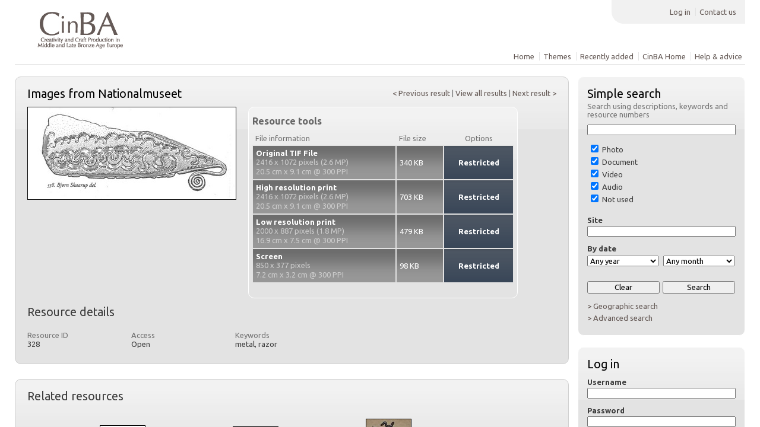

--- FILE ---
content_type: text/html; charset=UTF-8
request_url: https://cinba.net/rs/pages/view.php?ref=328&search=%21related346
body_size: 65208
content:
<!DOCTYPE html>
<html>	<!--ResourceSpace version 6.1.5219
Copyright Oxfam GB, Montala, WWF International, Tom Gleason, David Dwiggins, Historic New England, Colorhythm LLC, Worldcolor, Henrik Frizén 2006-2013
http://www.resourcespace.org/
-->
<head>
<meta http-equiv="Content-Type" content="text/html; charset=UTF-8" />
<meta http-equiv="X-UA-Compatible" content="IE=edge" />
<META HTTP-EQUIV="CACHE-CONTROL" CONTENT="NO-CACHE">
<META HTTP-EQUIV="PRAGMA" CONTENT="NO-CACHE">
<title>ResourceSpace</title>
<link rel="icon" type="image/png" href="https://cinba.net/rs/gfx/interface/favicon.png" />

<!-- Load jQuery and jQueryUI -->
<script src="https://cinba.net/rs/lib/js/jquery-1.7.2.min.js?css_reload_key=6.1.5219" type="text/javascript"></script>

<script src="https://cinba.net/rs/lib/js/jquery-ui-1.10.2.custom.min.js?css_reload_key=6.1.5219" type="text/javascript"></script>
<script src="https://cinba.net/rs/lib/js/jquery.layout.min.js"></script>
<script src="https://cinba.net/rs/lib/js/easyTooltip.js?css_reload_key=6.1.5219" type="text/javascript"></script>
<link type="text/css" href="https://cinba.net/rs/css/ui-lightness/jquery-ui-1.8.20.custom.css?css_reload_key=6.1.5219" rel="stylesheet" />
<script src="https://cinba.net/rs/lib/js/jquery.ui.touch-punch.min.js"></script>
<!--[if lte IE 9]><script src="https://cinba.net/rs/lib/historyapi/history.min.js"></script><![endif]-->


<link href='https://fonts.googleapis.com/css?family=Ubuntu:400,700' rel='stylesheet' type='text/css'><script type="text/javascript" src="https://cinba.net/rs/lib/js/contactsheet.js"></script>
<script>
contactsheet_previewimage_prefix = 'https://cinba.net/rs/filestore';
</script>


<script type="text/javascript">
jQuery.noConflict();

</script>

<!-- end of jQuery / jQueryUI load -->

<script type="text/javascript">
	ajaxLoadingTimer=1500;
</script>

<script src="https://cinba.net/rs/lib/js/category_tree.js?css_reload_key=6.1.5219" type="text/javascript"></script>
<script type="text/javascript" src="https://cinba.net/rs/lib/ckeditor/ckeditor.js"></script>
<script src="https://cinba.net/rs/lib/OpenLayers/OpenLayers.js"></script>
<script src="https://maps.google.com/maps/api/js?v=3.2&sensor=false"></script>

<script src="https://cinba.net/rs/lib/js/ajax_collections.js?css_reload_key=6.1.5219" type="text/javascript"></script>

<link href="/rs/lib/plupload/jquery.plupload.queue/css/jquery.plupload.queue.css?6.1.5219" rel="stylesheet" type="text/css" media="screen,projection,print"  />
<script type="text/javascript" src="/rs/lib/js/browserplus-min.js?6.1.5219"></script>
<script type="text/javascript" src="/rs/lib/plupload/plupload.full.js?6.1.5219"></script>
<script type="text/javascript" src="/rs/lib/plupload/jquery.plupload.queue/jquery.plupload.queue.js?6.1.5219"></script>

<script type="text/javascript">
var baseurl_short="/rs/";
var baseurl="https://cinba.net/rs";
var pagename="view";
var errorpageload = "<h1>Error</h1><p>Sorry, there has been an error loading this page. If you are performing a search please try refining your search query. If the problem persists please contact your system administrator</p>" ;
var applicationname = "ResourceSpace";
var branch_limit="";
var global_cookies = "";
</script>

<script src="/rs/lib/js/global.js?css_reload_key=6.1.5219" type="text/javascript"></script>

<script type="text/javascript">
jQuery(document).ready(function() {
 top.history.replaceState(jQuery('#CentralSpace').html(), applicationname);
});
</script>

<script type="text/javascript">

jQuery(document).ready(function() {
 jQuery.fn.reverse = [].reverse;
 jQuery(document).keyup(function (e)
  { 
    if(jQuery("input,textarea").is(":focus"))
    {
       // don't listen to keyboard arrows when focused on form elements
    }
    else
    { 
         switch (e.which) 
         {
			 
		                // left arrow
            case 37: if (jQuery('.prevLink').length > 0) jQuery('.prevLink').click();
                                          break;
            // right arrow
            case 39: if (jQuery('.nextLink').length > 0) jQuery('.nextLink').click();
                                          break;   
            case 65: if (jQuery('.addToCollection').length > 0) jQuery('.addToCollection').click();
                     break;
            case 82: if (jQuery('.removeFromCollection').length > 0) jQuery('.removeFromCollection').click();
                     break;  
            case 188: if (jQuery('.pagePrev').length > 0) jQuery('.pagePrev').click();
                     break;
            case 190: if (jQuery('.pageNext').length > 0) jQuery('.pageNext').click();
                     break;
            case 191: if (jQuery('.upLink').length > 0) jQuery('.upLink').click();
                     break;
            case 84: if (jQuery('#toggleThumbsLink').length > 0) jQuery('#toggleThumbsLink').click();
                     break;
            case 90: if (jQuery('.enterLink').length > 0) window.location=jQuery('.enterLink').attr("href");
                     break;
          
         }
         
     }
 });
});
</script>


<link href="https://cinba.net/rs/css/global.css?css_reload_key=6.1.5219" rel="stylesheet" type="text/css" media="screen,projection,print" />
<link href="https://cinba.net/rs/css/Col-whitegry.css?css_reload_key=6.1.5219" rel="stylesheet" type="text/css" media="screen,projection,print" id="colourcss" />
<!--[if lte IE 7]> <link href="https://cinba.net/rs/css/globalIE.css?css_reload_key=6.1.5219" rel="stylesheet" type="text/css"  media="screen,projection,print" /> <![endif]--><!--[if lte IE 5.6]> <link href="https://cinba.net/rs/css/globalIE5.css?css_reload_key=6.1.5219" rel="stylesheet" type="text/css"  media="screen,projection,print" /> <![endif]-->

<link href="https://cinba.net/rs/plugins/cinba/css/style.css?css_reload_key=6.1.5219" rel="stylesheet" type="text/css" media="screen,projection,print" class="plugincss" />
		<script>jQuery('.plugincss').attr('class','plugincss0');</script>


	<script type="text/javascript">
	var InfoBoxImageMode=false;
	</script>
	<script src="/rs/lib/js/infobox.js?css_reload_key=6.1.5219" type="text/javascript"></script>
</head>

<body lang="en"  onmousemove="InfoBoxMM(event);">



<!--Global Header-->
<div id="UICenter" class="ui-layout-center" style="height:100%">


<div id="Header" >
<div id="HeaderNav1" class="HorizontalNav ">

	<ul>
	<li><a href="https://cinba.net/rs/login.php">Log in</a></li>
	<li><a href="https://cinba.net/rs/pages/contact.php" onClick="return CentralSpaceLoad(this,true);">Contact us</a></li>	</ul>
	</div>

<div id="HeaderNav2" class="HorizontalNav HorizontalWhiteNav">

				<ul>
				<li><a href="https://cinba.net/rs/pages/home.php" onClick="return CentralSpaceLoad(this,true);">Home</a></li>						<li><a href="https://cinba.net/rs/pages/themes.php" onClick="return CentralSpaceLoad(this,true);">Themes</a></li>								<li><a href="https://cinba.net/rs/pages/search.php?search=%21last1000" onClick="return CentralSpaceLoad(this,true);">Recently added</a></li>																				
						<li><a href="/" onClick="return CentralSpaceLoad(this,true);">CinBA Home</a></li>
						
		
		<li><a href="https://cinba.net/rs/pages/help.php" onClick="return CentralSpaceLoad(this,true);">Help & advice</a></li>				
		</ul>
		</div> 




<div class="clearer"></div></div>    <div id="SearchBarContainer">
    
<div id="SearchBox">


<div id="SearchBoxPanel">


<div class="SearchSpace" id="searchspace">


  <h2>Simple search</h2>
	<p>Search using descriptions, keywords and resource numbers</p>
	
	<form id="form1" method="post" action="https://cinba.net/rs/pages/search.php" onSubmit="return CentralSpacePost(this,true);">
			<div class="ui-widget">
        <input id="ssearchbox"  name="search" type="text" class="SearchWidth" value="">
        </div>
	<script type="text/javascript">
jQuery(document).ready(function () {
	jQuery('#ssearchbox').autocomplete( { source: "https://cinba.net/rs/pages/ajax/autocomplete_search.php" } );
	})
</script>



	<input type="hidden" name="resetrestypes" value="yes">
	<div id="searchbarrt" >
				<div class="tick"><input class="tickbox" id="TickBox1" type="checkbox" name="resource1" value="yes" checked="true" onClick="HideInapplicableSimpleSearchFields(true);"/>&nbsp;Photo</div>		<div class="tick"><input class="tickbox" id="TickBox2" type="checkbox" name="resource2" value="yes" checked="true" onClick="HideInapplicableSimpleSearchFields(true);"/>&nbsp;Document</div>		<div class="tick"><input class="tickbox" id="TickBox3" type="checkbox" name="resource3" value="yes" checked="true" onClick="HideInapplicableSimpleSearchFields(true);"/>&nbsp;Video</div>		<div class="tick"><input class="tickbox" id="TickBox4" type="checkbox" name="resource4" value="yes" checked="true" onClick="HideInapplicableSimpleSearchFields(true);"/>&nbsp;Audio</div>		<div class="tick"><input class="tickbox" id="TickBox5" type="checkbox" name="resource5" value="yes" checked="true" onClick="HideInapplicableSimpleSearchFields(true);"/>&nbsp;Not used</div><div class="spacer"></div>
					
			</div>
	
		
	
			<div class="SearchItem" id="simplesearch_75" >Site<br />
					<input class="SearchWidth" type=text name="field_dating" id="field_dating" value=""></div>
				<script type="text/javascript">
				
				jQuery(document).ready(function () { 
				
					jQuery("#field_dating").autocomplete( { source: "https://cinba.net/rs/pages/ajax/autocomplete_search.php?field=dating&fieldref=75"} );
					})
				
				</script>
				<div class="SearchItem">
					</div>	
			<script type="text/javascript">
	function FilterBasicSearchOptions(clickedfield,resourcetype)
		{
		if (resourcetype!=0)
			{
			// When selecting resource type specific fields, automatically untick all other resource types, because selecting something from this field will never produce resources from the other resource types.
			
			// Always untick the Tick All box
			if (jQuery('#rttickallres')) {jQuery('#rttickallres').attr('checked', false);}
							if (resourcetype!=1) {jQuery("#TickBox1").attr('checked', false);} else {jQuery("#TickBox1").attr('checked', true);}
								if (resourcetype!=2) {jQuery("#TickBox2").attr('checked', false);} else {jQuery("#TickBox2").attr('checked', true);}
								if (resourcetype!=3) {jQuery("#TickBox3").attr('checked', false);} else {jQuery("#TickBox3").attr('checked', true);}
								if (resourcetype!=4) {jQuery("#TickBox4").attr('checked', false);} else {jQuery("#TickBox4").attr('checked', true);}
								if (resourcetype!=5) {jQuery("#TickBox5").attr('checked', false);} else {jQuery("#TickBox5").attr('checked', true);}
							// Hide any fields now no longer relevant.	
			HideInapplicableSimpleSearchFields(false);
			}

				}
		
	function HideInapplicableSimpleSearchFields(reset)
		{
				}	
	jQuery(document).ready(function () {	
		HideInapplicableSimpleSearchFields();
	})
	</script>
		
	<div id="basicdate" class="SearchItem">	
	
				 By date<br />
	<select id="basicyear" name="year" class="SearchWidthHalf">
	          <option selected="selected" value="">Any year</option>
	          <option >2026</option><option >2025</option><option >2024</option><option >2023</option><option >2022</option><option >2021</option><option >2020</option><option >2019</option><option >2018</option><option >2017</option><option >2016</option><option >2015</option><option >2014</option><option >2013</option><option >2012</option><option >2011</option><option >2010</option><option >2009</option><option >2008</option><option >2007</option><option >2006</option><option >2005</option><option >2004</option><option >2003</option><option >2002</option><option >2001</option><option >2000</option><option >1999</option><option >1998</option><option >1997</option><option >1996</option><option >1995</option><option >1994</option><option >1993</option><option >1992</option><option >1991</option><option >1990</option><option >1989</option><option >1988</option><option >1987</option><option >1986</option><option >1985</option><option >1984</option><option >1983</option><option >1982</option><option >1981</option><option >1980</option>	        </select> 
	
	        	
	        <select id="basicmonth" name="month" class="SearchWidthHalf SearchWidthRight">
	          <option selected="selected" value="">Any month</option>
	          <option  value="01">January</option><option  value="02">February</option><option  value="03">March</option><option  value="04">April</option><option  value="05">May</option><option  value="06">June</option><option  value="07">July</option><option  value="08">August</option><option  value="09">September</option><option  value="10">October</option><option  value="11">November</option><option  value="12">December</option>	
	        </select> 
	
	        	
	
	            

	
	
    

	</div>

	<script type="text/javascript">
	
	jQuery(document).ready(function(){
		jQuery('.SearchItem').easyTooltip({
			xOffset: -50,
			yOffset: 40,
			charwidth: 25,
			cssclass: "ListviewStyle"
			});
		});

	function ResetTicks() {document.getElementById('TickBox1').checked=true;document.getElementById('TickBox2').checked=true;document.getElementById('TickBox3').checked=true;document.getElementById('TickBox4').checked=true;document.getElementById('TickBox5').checked=true;document.getElementById('field_dating').value='';}
	</script>
	
	<!--				
	<div class="SearchItem">By Category<br />
	<select name="Country" class="SearchWidth">
	  <option selected="selected">All</option>
	  <option>Places</option>
		<option>People</option>
	  <option>Places</option>
		<option>People</option>
	  <option>Places</option>
	</select>
	</div>
	-->
	
		
	
	
	
	
			
	<div class="SearchItem"><input name="Clear" id="clearbutton" class="searchbutton" type="button" value="&nbsp;&nbsp;Clear&nbsp;&nbsp;" onClick="document.getElementById('ssearchbox').value=''; document.getElementById('basicyear').value='';document.getElementById('basicmonth').value='';ResetTicks();"/><input name="Submit" id="searchbutton" class="searchbutton" type="submit" value="&nbsp;&nbsp;Search&nbsp;&nbsp;" /></div>			
  </form>
  <br />
    <p><a onClick="return CentralSpaceLoad(this,true);" href="https://cinba.net/rs/pages/geo_search.php" onClick="return CentralSpaceLoad(this,true);">&gt; Geographic search</a></p>  <p><a onClick="return CentralSpaceLoad(this,true);" href="https://cinba.net/rs/pages/search_advanced.php" onClick="return CentralSpaceLoad(this,true);">&gt; Advanced search</a></p>
  
  	
	 <!-- END of Searchbarreplace hook -->
	</div>
	</div>
	<div class="PanelShadow"></div>
	
	
		<br /><div id="SearchBoxPanel">
	<div class="SearchSpace">

	  <h2>Log in</h2>

  
  <form id="form1" method="post" action="https://cinba.net/rs/login.php">
  <div class="SearchItem">Username<br/><input type="text" name="username" id="name" class="SearchWidth" /></div>
  
  <div class="SearchItem">Password<br/><input type="password" name="password" id="name" class="SearchWidth" /></div>
  <div class="SearchItem"><input name="Submit" type="submit" value="&nbsp;&nbsp;Log in&nbsp;&nbsp;" /></div>
  </form>
    <p><br/><a href="/rs/pages/user_request.php">&gt; Click here to apply for an account </a></p><p><a href="/rs/pages/user_password.php">&gt; Click here if you have forgotten your password</a>	</p>
	</div>
 
	</div>
	<div class="PanelShadow"></div>
		
	
	


</div>

    </div>
    <!--Main Part of the page-->
<div id="CentralSpaceContainer">
<!-- Loading graphic -->
<div id="LoadingBox">Please wait...<img src="/rs/gfx/interface/loading.gif"></div>

<div id="CentralSpace">



<!--Panel for record and details-->
<div class="RecordBox">
<div class="RecordPanel"> 

<div class="RecordHeader">


<div class="backtoresults">
<a class="prevLink" href="/rs/pages/view.php?ref=328&search=%21related346&offset=0&order_by=relevance&sort=DESC&archive=0&k=&go=previous&curpos=&" onClick="return CentralSpaceLoad(this);">&lt;&nbsp;Previous result</a>
|
<a class="upLink" href="/rs/pages/search.php?search=%21related346&offset=0&order_by=relevance&sort=DESC&archive=0&go=up&k=" onClick="return CentralSpaceLoad(this);">View all results</a>
|
<a class="nextLink" href="/rs/pages/view.php?ref=328&search=%21related346&offset=0&order_by=relevance&sort=DESC&archive=0&k=&go=next&curpos=&" onClick="return CentralSpaceLoad(this);">Next result&nbsp;&gt;</a>
</div>


<h1>Images from Nationalmuseet&nbsp;</h1>
</div>



<div class="RecordResource">
	<div id="previewimagewrapper"><a class="enterLink" id="previewimagelink" href="/rs/pages/preview.php?ref=328&ext=jpg&k=&search=%21related346&offset=0&order_by=relevance&sort=DESC&archive=0&" title="Full screen preview">
	<img src="https://cinba.net/rs/filestore/3/2/8_75334f87941f384/328pre_2557526367006bb.jpg?v=2012-04-30+13%3A17%3A35" alt="Full screen preview" class="Picture" GALLERYIMG="no" id="previewimage" /></a></div><div class="RecordDownload" id="RecordDownload">
<div class="RecordDownloadSpace">
<h2 id="resourcetools">Resource tools</h2>

<table cellpadding="0" cellspacing="0">
<tr>
			<td>File information</td>
			<td>File size</td>
						<td class="textcenter">Options</td>
			</tr>
 					<tr class="DownloadDBlend" id="DownloadBox0">
		<td><h2>Original TIF File</h2><p>2416 x 1072 pixels (2.6 MP)</p><p>20.5 cm x 9.1 cm @ 300 PPI</p></td><td>340&nbsp;KB</td>

		
		<td class="DownloadButton DownloadDisabled">Restricted</td>		</tr>
				<tr class="DownloadDBlend" id="DownloadBox1">
		<td><h2>High resolution print</h2><p>2416 x 1072 pixels (2.6 MP)</p><p>20.5 cm x 9.1 cm @ 300 PPI</p></td><td>703&nbsp;KB</td>

		
		<td class="DownloadButton DownloadDisabled">Restricted</td>		</tr>
				<tr class="DownloadDBlend" id="DownloadBox2">
		<td><h2>Low resolution print</h2><p>2000 x 887 pixels (1.8 MP)</p><p>16.9 cm x 7.5 cm @ 300 PPI</p></td><td>479&nbsp;KB</td>

		
		<td class="DownloadButton DownloadDisabled">Restricted</td>		</tr>
				<tr class="DownloadDBlend" id="DownloadBox3">
		<td><h2>Screen</h2><p>850 x 377 pixels</p><p>7.2 cm x 3.2 cm @ 300 PPI</p></td><td>98&nbsp;KB</td>

		
		<td class="DownloadButton DownloadDisabled">Restricted</td>		</tr>
		


</table>
<br />
<ul>
	
	
		
	
				</ul>
<div class="clearerleft"> </div>



</div>
</div>


<div class="Title">Resource details</div>


<div id="tab0" class="TabbedPanel">
<div class="clearerleft"> </div>
<div>
<div class="itemNarrow"><h3>Resource ID</h3><p>328</p></div><div class="itemNarrow"><h3>Access</h3><p>Open</p></div><div class="itemNarrow">
				<h3>Keywords</h3><p>metal, razor</p></div><div class="clearerleft"> </div></div></div><div class="TabbedPanel StyledTabbedPanel" style="display:none;" id="tab1"><div><div class="itemNarrow">
				<h3>Site</h3><p>Somewhere in Denmark</p></div><div class="itemNarrow">
				<h3>Date</h3><p>30 April 12</p></div><div class="clearerleft"></div>
</div>
</div>
<!-- end of tabbed panel-->
</div></div>
<div class="PanelShadow"></div>
</div>



	  	  



<!--Panel for related resources-->
		<div class="RecordBox">
		<div class="RecordPanel">  

		<div class="RecordResouce">
		<div class="Title">Related resources</div>
		        	<!--Resource Panel-->
        	<div class="CollectionPanelShell">
            <table border="0" class="CollectionResourceAlign"><tr><td>
            <a href="/rs/pages/view.php?ref=1014&search=%21related328" onClick="return CentralSpaceLoad(this,true);"><img border=0 src="https://cinba.net/rs/filestore/1/0/1/4_e6edf079b73e9c3/1014col_a1c13853b398eeb.jpg?v=2012-05-10+11%3A18%3A48" class="CollectImageBorder"/></a></td>
            </tr></table>
            <div class="CollectionPanelInfo"><a href="/rs/pages/view.php?ref=1014" onClick="return CentralSpaceLoad(this,true);">Nors Goldship</a>&nbsp;</div>
				       
       </div>
                	<!--Resource Panel-->
        	<div class="CollectionPanelShell">
            <table border="0" class="CollectionResourceAlign"><tr><td>
            <a href="/rs/pages/view.php?ref=1013&search=%21related328" onClick="return CentralSpaceLoad(this,true);"><img border=0 src="https://cinba.net/rs/filestore/1/0/1/3_246e0ae7219ebbd/1013col_070ca5b2aac43c4.jpg?v=2012-05-10+11%3A18%3A47" class="CollectImageBorder"/></a></td>
            </tr></table>
            <div class="CollectionPanelInfo"><a href="/rs/pages/view.php?ref=1013" onClick="return CentralSpaceLoad(this,true);">Bronze Age...</a>&nbsp;</div>
				       
       </div>
                	<!--Resource Panel-->
        	<div class="CollectionPanelShell">
            <table border="0" class="CollectionResourceAlign"><tr><td>
            <a href="/rs/pages/view.php?ref=1012&search=%21related328" onClick="return CentralSpaceLoad(this,true);"><img border=0 src="https://cinba.net/rs/filestore/1/0/1/2_cfeb3bc4e2442fa/1012col_d20a76da7b29ee3.jpg?v=2012-05-10+11%3A18%3A43" class="CollectImageBorder"/></a></td>
            </tr></table>
            <div class="CollectionPanelInfo"><a href="/rs/pages/view.php?ref=1012" onClick="return CentralSpaceLoad(this,true);">Bronze Age...</a>&nbsp;</div>
				       
       </div>
                	<!--Resource Panel-->
        	<div class="CollectionPanelShell">
            <table border="0" class="CollectionResourceAlign"><tr><td>
            <a href="/rs/pages/view.php?ref=1011&search=%21related328" onClick="return CentralSpaceLoad(this,true);"><img border=0 src="https://cinba.net/rs/filestore/1/0/1/1_fc6648a56b029a0/1011col_4ce1ec96f0af771.jpg?v=2012-05-10+11%3A18%3A41" class="CollectImageBorder"/></a></td>
            </tr></table>
            <div class="CollectionPanelInfo"><a href="/rs/pages/view.php?ref=1011" onClick="return CentralSpaceLoad(this,true);">Bronze Age...</a>&nbsp;</div>
				       
       </div>
                	<!--Resource Panel-->
        	<div class="CollectionPanelShell">
            <table border="0" class="CollectionResourceAlign"><tr><td>
            <a href="/rs/pages/view.php?ref=1010&search=%21related328" onClick="return CentralSpaceLoad(this,true);"><img border=0 src="https://cinba.net/rs/filestore/1/0/1/0_56e0e55eb192046/1010col_2e8c8afbd953a66.jpg?v=2012-05-10+11%3A18%3A39" class="CollectImageBorder"/></a></td>
            </tr></table>
            <div class="CollectionPanelInfo"><a href="/rs/pages/view.php?ref=1010" onClick="return CentralSpaceLoad(this,true);">Bronze Age...</a>&nbsp;</div>
				       
       </div>
                	<!--Resource Panel-->
        	<div class="CollectionPanelShell">
            <table border="0" class="CollectionResourceAlign"><tr><td>
            <a href="/rs/pages/view.php?ref=1006&search=%21related328" onClick="return CentralSpaceLoad(this,true);"><img border=0 src="https://cinba.net/rs/filestore/1/0/0/6_ce327cc876330d5/1006col_105ed63ed3e83e8.jpg?v=2012-05-10+11%3A18%3A31" class="CollectImageBorder"/></a></td>
            </tr></table>
            <div class="CollectionPanelInfo"><a href="/rs/pages/view.php?ref=1006" onClick="return CentralSpaceLoad(this,true);">Bronze Age...</a>&nbsp;</div>
				       
       </div>
                	<!--Resource Panel-->
        	<div class="CollectionPanelShell">
            <table border="0" class="CollectionResourceAlign"><tr><td>
            <a href="/rs/pages/view.php?ref=1003&search=%21related328" onClick="return CentralSpaceLoad(this,true);"><img border=0 src="https://cinba.net/rs/filestore/1/0/0/3_c140b3578caf9cd/1003col_91b3d352616d521.jpg?v=2012-05-10+11%3A18%3A19" class="CollectImageBorder"/></a></td>
            </tr></table>
            <div class="CollectionPanelInfo"><a href="/rs/pages/view.php?ref=1003" onClick="return CentralSpaceLoad(this,true);">Bronze Age...</a>&nbsp;</div>
				       
       </div>
                	<!--Resource Panel-->
        	<div class="CollectionPanelShell">
            <table border="0" class="CollectionResourceAlign"><tr><td>
            <a href="/rs/pages/view.php?ref=995&search=%21related328" onClick="return CentralSpaceLoad(this,true);"><img border=0 src="https://cinba.net/rs/filestore/9/9/5_f826e49b805954a/995col_f5d44695469f4e3.jpg?v=2012-05-10+11%3A18%3A00" class="CollectImageBorder"/></a></td>
            </tr></table>
            <div class="CollectionPanelInfo"><a href="/rs/pages/view.php?ref=995" onClick="return CentralSpaceLoad(this,true);">Bronze Age...</a>&nbsp;</div>
				       
       </div>
                	<!--Resource Panel-->
        	<div class="CollectionPanelShell">
            <table border="0" class="CollectionResourceAlign"><tr><td>
            <a href="/rs/pages/view.php?ref=349&search=%21related328" onClick="return CentralSpaceLoad(this,true);"><img border=0 src="https://cinba.net/rs/filestore/3/4/9_1faa75f53b9d61a/349col_5e68f893dd21871.jpg?v=2012-04-30+13%3A18%3A40" class="CollectImageBorder"/></a></td>
            </tr></table>
            <div class="CollectionPanelInfo"><a href="/rs/pages/view.php?ref=349" onClick="return CentralSpaceLoad(this,true);">Images from...</a>&nbsp;</div>
				       
       </div>
                	<!--Resource Panel-->
        	<div class="CollectionPanelShell">
            <table border="0" class="CollectionResourceAlign"><tr><td>
            <a href="/rs/pages/view.php?ref=347&search=%21related328" onClick="return CentralSpaceLoad(this,true);"><img border=0 src="https://cinba.net/rs/filestore/3/4/7_0e47c57134b7d85/347col_156ed04cf83c0f9.jpg?v=2012-04-30+13%3A18%3A36" class="CollectImageBorder"/></a></td>
            </tr></table>
            <div class="CollectionPanelInfo"><a href="/rs/pages/view.php?ref=347" onClick="return CentralSpaceLoad(this,true);">Images from...</a>&nbsp;</div>
				       
       </div>
                	<!--Resource Panel-->
        	<div class="CollectionPanelShell">
            <table border="0" class="CollectionResourceAlign"><tr><td>
            <a href="/rs/pages/view.php?ref=346&search=%21related328" onClick="return CentralSpaceLoad(this,true);"><img border=0 src="https://cinba.net/rs/filestore/3/4/6_8f4d7253b39da8e/346col_2515feb38f74e2e.jpg?v=2012-04-30+13%3A18%3A26" class="CollectImageBorder"/></a></td>
            </tr></table>
            <div class="CollectionPanelInfo"><a href="/rs/pages/view.php?ref=346" onClick="return CentralSpaceLoad(this,true);">Images from...</a>&nbsp;</div>
				       
       </div>
                	<!--Resource Panel-->
        	<div class="CollectionPanelShell">
            <table border="0" class="CollectionResourceAlign"><tr><td>
            <a href="/rs/pages/view.php?ref=345&search=%21related328" onClick="return CentralSpaceLoad(this,true);"><img border=0 src="https://cinba.net/rs/filestore/3/4/5_21bc7e3499989d0/345col_5e540c9027482aa.jpg?v=2012-04-30+13%3A18%3A21" class="CollectImageBorder"/></a></td>
            </tr></table>
            <div class="CollectionPanelInfo"><a href="/rs/pages/view.php?ref=345" onClick="return CentralSpaceLoad(this,true);">Images from...</a>&nbsp;</div>
				       
       </div>
                	<!--Resource Panel-->
        	<div class="CollectionPanelShell">
            <table border="0" class="CollectionResourceAlign"><tr><td>
            <a href="/rs/pages/view.php?ref=344&search=%21related328" onClick="return CentralSpaceLoad(this,true);"><img border=0 src="https://cinba.net/rs/filestore/3/4/4_40093fd6e87284e/344col_7c491d867a3fd4c.jpg?v=2012-04-30+13%3A18%3A19" class="CollectImageBorder"/></a></td>
            </tr></table>
            <div class="CollectionPanelInfo"><a href="/rs/pages/view.php?ref=344" onClick="return CentralSpaceLoad(this,true);">Images from...</a>&nbsp;</div>
				       
       </div>
                	<!--Resource Panel-->
        	<div class="CollectionPanelShell">
            <table border="0" class="CollectionResourceAlign"><tr><td>
            <a href="/rs/pages/view.php?ref=343&search=%21related328" onClick="return CentralSpaceLoad(this,true);"><img border=0 src="https://cinba.net/rs/filestore/3/4/3_26ecf80dc9e35a7/343col_e77ea870e671a81.jpg?v=2012-04-30+13%3A18%3A15" class="CollectImageBorder"/></a></td>
            </tr></table>
            <div class="CollectionPanelInfo"><a href="/rs/pages/view.php?ref=343" onClick="return CentralSpaceLoad(this,true);">Images from...</a>&nbsp;</div>
				       
       </div>
                	<!--Resource Panel-->
        	<div class="CollectionPanelShell">
            <table border="0" class="CollectionResourceAlign"><tr><td>
            <a href="/rs/pages/view.php?ref=342&search=%21related328" onClick="return CentralSpaceLoad(this,true);"><img border=0 src="https://cinba.net/rs/filestore/3/4/2_5e8da257aee69dd/342col_093cd4e7335a33f.jpg?v=2012-04-30+13%3A18%3A13" class="CollectImageBorder"/></a></td>
            </tr></table>
            <div class="CollectionPanelInfo"><a href="/rs/pages/view.php?ref=342" onClick="return CentralSpaceLoad(this,true);">Images from...</a>&nbsp;</div>
				       
       </div>
                	<!--Resource Panel-->
        	<div class="CollectionPanelShell">
            <table border="0" class="CollectionResourceAlign"><tr><td>
            <a href="/rs/pages/view.php?ref=341&search=%21related328" onClick="return CentralSpaceLoad(this,true);"><img border=0 src="https://cinba.net/rs/filestore/3/4/1_4ce431cf78df5cf/341col_8e1f8b84ff720e2.jpg?v=2012-04-30+13%3A18%3A09" class="CollectImageBorder"/></a></td>
            </tr></table>
            <div class="CollectionPanelInfo"><a href="/rs/pages/view.php?ref=341" onClick="return CentralSpaceLoad(this,true);">Images from...</a>&nbsp;</div>
				       
       </div>
                	<!--Resource Panel-->
        	<div class="CollectionPanelShell">
            <table border="0" class="CollectionResourceAlign"><tr><td>
            <a href="/rs/pages/view.php?ref=340&search=%21related328" onClick="return CentralSpaceLoad(this,true);"><img border=0 src="https://cinba.net/rs/filestore/3/4/0_9ff9a05f527e107/340col_b8eae975943e0e0.jpg?v=2012-04-30+13%3A18%3A08" class="CollectImageBorder"/></a></td>
            </tr></table>
            <div class="CollectionPanelInfo"><a href="/rs/pages/view.php?ref=340" onClick="return CentralSpaceLoad(this,true);">Images from...</a>&nbsp;</div>
				       
       </div>
                	<!--Resource Panel-->
        	<div class="CollectionPanelShell">
            <table border="0" class="CollectionResourceAlign"><tr><td>
            <a href="/rs/pages/view.php?ref=338&search=%21related328" onClick="return CentralSpaceLoad(this,true);"><img border=0 src="https://cinba.net/rs/filestore/3/3/8_856f2bb11d6d19d/338col_ad758d68947de47.jpg?v=2012-04-30+13%3A18%3A04" class="CollectImageBorder"/></a></td>
            </tr></table>
            <div class="CollectionPanelInfo"><a href="/rs/pages/view.php?ref=338" onClick="return CentralSpaceLoad(this,true);">Images from...</a>&nbsp;</div>
				       
       </div>
                	<!--Resource Panel-->
        	<div class="CollectionPanelShell">
            <table border="0" class="CollectionResourceAlign"><tr><td>
            <a href="/rs/pages/view.php?ref=337&search=%21related328" onClick="return CentralSpaceLoad(this,true);"><img border=0 src="https://cinba.net/rs/filestore/3/3/7_75b387359a32664/337col_0c84cb0a9cbfa97.jpg?v=2012-04-30+13%3A17%3A59" class="CollectImageBorder"/></a></td>
            </tr></table>
            <div class="CollectionPanelInfo"><a href="/rs/pages/view.php?ref=337" onClick="return CentralSpaceLoad(this,true);">Images from...</a>&nbsp;</div>
				       
       </div>
                	<!--Resource Panel-->
        	<div class="CollectionPanelShell">
            <table border="0" class="CollectionResourceAlign"><tr><td>
            <a href="/rs/pages/view.php?ref=336&search=%21related328" onClick="return CentralSpaceLoad(this,true);"><img border=0 src="https://cinba.net/rs/filestore/3/3/6_5e4c38634642e14/336col_f47356b65c58d95.jpg?v=2012-04-30+13%3A17%3A53" class="CollectImageBorder"/></a></td>
            </tr></table>
            <div class="CollectionPanelInfo"><a href="/rs/pages/view.php?ref=336" onClick="return CentralSpaceLoad(this,true);">Images from...</a>&nbsp;</div>
				       
       </div>
                	<!--Resource Panel-->
        	<div class="CollectionPanelShell">
            <table border="0" class="CollectionResourceAlign"><tr><td>
            <a href="/rs/pages/view.php?ref=335&search=%21related328" onClick="return CentralSpaceLoad(this,true);"><img border=0 src="https://cinba.net/rs/filestore/3/3/5_f55e8b4d11f4962/335col_f293de2c0db51e5.jpg?v=2012-04-30+13%3A17%3A51" class="CollectImageBorder"/></a></td>
            </tr></table>
            <div class="CollectionPanelInfo"><a href="/rs/pages/view.php?ref=335" onClick="return CentralSpaceLoad(this,true);">Images from...</a>&nbsp;</div>
				       
       </div>
                	<!--Resource Panel-->
        	<div class="CollectionPanelShell">
            <table border="0" class="CollectionResourceAlign"><tr><td>
            <a href="/rs/pages/view.php?ref=334&search=%21related328" onClick="return CentralSpaceLoad(this,true);"><img border=0 src="https://cinba.net/rs/filestore/3/3/4_155f9d7b0285fb0/334col_0b5937a52b71f19.jpg?v=2012-04-30+13%3A17%3A48" class="CollectImageBorder"/></a></td>
            </tr></table>
            <div class="CollectionPanelInfo"><a href="/rs/pages/view.php?ref=334" onClick="return CentralSpaceLoad(this,true);">Images from...</a>&nbsp;</div>
				       
       </div>
                	<!--Resource Panel-->
        	<div class="CollectionPanelShell">
            <table border="0" class="CollectionResourceAlign"><tr><td>
            <a href="/rs/pages/view.php?ref=333&search=%21related328" onClick="return CentralSpaceLoad(this,true);"><img border=0 src="https://cinba.net/rs/filestore/3/3/3_0e612317ea3fff9/333col_6d7a7c12b9ef16b.jpg?v=2012-04-30+13%3A17%3A46" class="CollectImageBorder"/></a></td>
            </tr></table>
            <div class="CollectionPanelInfo"><a href="/rs/pages/view.php?ref=333" onClick="return CentralSpaceLoad(this,true);">Images from...</a>&nbsp;</div>
				       
       </div>
                	<!--Resource Panel-->
        	<div class="CollectionPanelShell">
            <table border="0" class="CollectionResourceAlign"><tr><td>
            <a href="/rs/pages/view.php?ref=332&search=%21related328" onClick="return CentralSpaceLoad(this,true);"><img border=0 src="https://cinba.net/rs/filestore/3/3/2_66998d0f86a32ba/332col_ac67aaaa90aa2ca.jpg?v=2012-04-30+13%3A17%3A45" class="CollectImageBorder"/></a></td>
            </tr></table>
            <div class="CollectionPanelInfo"><a href="/rs/pages/view.php?ref=332" onClick="return CentralSpaceLoad(this,true);">Images from...</a>&nbsp;</div>
				       
       </div>
                	<!--Resource Panel-->
        	<div class="CollectionPanelShell">
            <table border="0" class="CollectionResourceAlign"><tr><td>
            <a href="/rs/pages/view.php?ref=331&search=%21related328" onClick="return CentralSpaceLoad(this,true);"><img border=0 src="https://cinba.net/rs/filestore/3/3/1_dd05177b6a2f414/331col_3226f2e3d5bf7fd.jpg?v=2012-04-30+13%3A17%3A43" class="CollectImageBorder"/></a></td>
            </tr></table>
            <div class="CollectionPanelInfo"><a href="/rs/pages/view.php?ref=331" onClick="return CentralSpaceLoad(this,true);">Images from...</a>&nbsp;</div>
				       
       </div>
                	<!--Resource Panel-->
        	<div class="CollectionPanelShell">
            <table border="0" class="CollectionResourceAlign"><tr><td>
            <a href="/rs/pages/view.php?ref=330&search=%21related328" onClick="return CentralSpaceLoad(this,true);"><img border=0 src="https://cinba.net/rs/filestore/3/3/0_b728c592f37e1c7/330col_d55baea259e3707.jpg?v=2012-04-30+13%3A17%3A41" class="CollectImageBorder"/></a></td>
            </tr></table>
            <div class="CollectionPanelInfo"><a href="/rs/pages/view.php?ref=330" onClick="return CentralSpaceLoad(this,true);">Images from...</a>&nbsp;</div>
				       
       </div>
                	<!--Resource Panel-->
        	<div class="CollectionPanelShell">
            <table border="0" class="CollectionResourceAlign"><tr><td>
            <a href="/rs/pages/view.php?ref=329&search=%21related328" onClick="return CentralSpaceLoad(this,true);"><img border=0 src="https://cinba.net/rs/filestore/3/2/9_4de274fa582c739/329col_7e5e6c7683eef2c.jpg?v=2012-04-30+13%3A17%3A38" class="CollectImageBorder"/></a></td>
            </tr></table>
            <div class="CollectionPanelInfo"><a href="/rs/pages/view.php?ref=329" onClick="return CentralSpaceLoad(this,true);">Images from...</a>&nbsp;</div>
				       
       </div>
                	<!--Resource Panel-->
        	<div class="CollectionPanelShell">
            <table border="0" class="CollectionResourceAlign"><tr><td>
            <a href="/rs/pages/view.php?ref=327&search=%21related328" onClick="return CentralSpaceLoad(this,true);"><img border=0 src="https://cinba.net/rs/filestore/3/2/7_9d51e9854f8e07c/327col_0b9672fcc0342e0.jpg?v=2012-04-30+13%3A17%3A33" class="CollectImageBorder"/></a></td>
            </tr></table>
            <div class="CollectionPanelInfo"><a href="/rs/pages/view.php?ref=327" onClick="return CentralSpaceLoad(this,true);">Images from...</a>&nbsp;</div>
				       
       </div>
                	<!--Resource Panel-->
        	<div class="CollectionPanelShell">
            <table border="0" class="CollectionResourceAlign"><tr><td>
            <a href="/rs/pages/view.php?ref=326&search=%21related328" onClick="return CentralSpaceLoad(this,true);"><img border=0 src="https://cinba.net/rs/filestore/3/2/6_bbb77bf84dbda99/326col_c286d2bd7d791ee.jpg?v=2012-04-30+13%3A17%3A29" class="CollectImageBorder"/></a></td>
            </tr></table>
            <div class="CollectionPanelInfo"><a href="/rs/pages/view.php?ref=326" onClick="return CentralSpaceLoad(this,true);">Images from...</a>&nbsp;</div>
				       
       </div>
                	<!--Resource Panel-->
        	<div class="CollectionPanelShell">
            <table border="0" class="CollectionResourceAlign"><tr><td>
            <a href="/rs/pages/view.php?ref=325&search=%21related328" onClick="return CentralSpaceLoad(this,true);"><img border=0 src="https://cinba.net/rs/filestore/3/2/5_17551a12df08eac/325col_dddc2e4a04b7774.jpg?v=2012-04-30+13%3A17%3A24" class="CollectImageBorder"/></a></td>
            </tr></table>
            <div class="CollectionPanelInfo"><a href="/rs/pages/view.php?ref=325" onClick="return CentralSpaceLoad(this,true);">Images from...</a>&nbsp;</div>
				       
       </div>
                	<!--Resource Panel-->
        	<div class="CollectionPanelShell">
            <table border="0" class="CollectionResourceAlign"><tr><td>
            <a href="/rs/pages/view.php?ref=324&search=%21related328" onClick="return CentralSpaceLoad(this,true);"><img border=0 src="https://cinba.net/rs/filestore/3/2/4_6aaf431cc0d8265/324col_d9998b461786ba6.jpg?v=2012-04-30+13%3A17%3A21" class="CollectImageBorder"/></a></td>
            </tr></table>
            <div class="CollectionPanelInfo"><a href="/rs/pages/view.php?ref=324" onClick="return CentralSpaceLoad(this,true);">Images from...</a>&nbsp;</div>
				       
       </div>
                	<!--Resource Panel-->
        	<div class="CollectionPanelShell">
            <table border="0" class="CollectionResourceAlign"><tr><td>
            <a href="/rs/pages/view.php?ref=323&search=%21related328" onClick="return CentralSpaceLoad(this,true);"><img border=0 src="https://cinba.net/rs/filestore/3/2/3_e2b41929a2d4d20/323col_c50c3ceadf3d201.jpg?v=2012-04-30+13%3A17%3A19" class="CollectImageBorder"/></a></td>
            </tr></table>
            <div class="CollectionPanelInfo"><a href="/rs/pages/view.php?ref=323" onClick="return CentralSpaceLoad(this,true);">Images from...</a>&nbsp;</div>
				       
       </div>
                	<!--Resource Panel-->
        	<div class="CollectionPanelShell">
            <table border="0" class="CollectionResourceAlign"><tr><td>
            <a href="/rs/pages/view.php?ref=322&search=%21related328" onClick="return CentralSpaceLoad(this,true);"><img border=0 src="https://cinba.net/rs/filestore/3/2/2_b0294710a0c2886/322col_b1572de02a146b8.jpg?v=2012-04-30+13%3A17%3A18" class="CollectImageBorder"/></a></td>
            </tr></table>
            <div class="CollectionPanelInfo"><a href="/rs/pages/view.php?ref=322" onClick="return CentralSpaceLoad(this,true);">Images from...</a>&nbsp;</div>
				       
       </div>
                	<!--Resource Panel-->
        	<div class="CollectionPanelShell">
            <table border="0" class="CollectionResourceAlign"><tr><td>
            <a href="/rs/pages/view.php?ref=321&search=%21related328" onClick="return CentralSpaceLoad(this,true);"><img border=0 src="https://cinba.net/rs/filestore/3/2/1_ce371a1f1334f16/321col_4bc8b64791ca039.jpg?v=2012-04-30+13%3A17%3A14" class="CollectImageBorder"/></a></td>
            </tr></table>
            <div class="CollectionPanelInfo"><a href="/rs/pages/view.php?ref=321" onClick="return CentralSpaceLoad(this,true);">Images from...</a>&nbsp;</div>
				       
       </div>
                	<!--Resource Panel-->
        	<div class="CollectionPanelShell">
            <table border="0" class="CollectionResourceAlign"><tr><td>
            <a href="/rs/pages/view.php?ref=320&search=%21related328" onClick="return CentralSpaceLoad(this,true);"><img border=0 src="https://cinba.net/rs/filestore/3/2/0_f6e7d065516b386/320col_ff743f2e44cc080.jpg?v=2012-04-30+13%3A17%3A11" class="CollectImageBorder"/></a></td>
            </tr></table>
            <div class="CollectionPanelInfo"><a href="/rs/pages/view.php?ref=320" onClick="return CentralSpaceLoad(this,true);">Images from...</a>&nbsp;</div>
				       
       </div>
                	<!--Resource Panel-->
        	<div class="CollectionPanelShell">
            <table border="0" class="CollectionResourceAlign"><tr><td>
            <a href="/rs/pages/view.php?ref=319&search=%21related328" onClick="return CentralSpaceLoad(this,true);"><img border=0 src="https://cinba.net/rs/filestore/3/1/9_864f6eeca40cc89/319col_551e480772431d2.jpg?v=2012-04-30+13%3A17%3A08" class="CollectImageBorder"/></a></td>
            </tr></table>
            <div class="CollectionPanelInfo"><a href="/rs/pages/view.php?ref=319" onClick="return CentralSpaceLoad(this,true);">Images from...</a>&nbsp;</div>
				       
       </div>
                	<!--Resource Panel-->
        	<div class="CollectionPanelShell">
            <table border="0" class="CollectionResourceAlign"><tr><td>
            <a href="/rs/pages/view.php?ref=318&search=%21related328" onClick="return CentralSpaceLoad(this,true);"><img border=0 src="https://cinba.net/rs/filestore/3/1/8_33aa6840196efb9/318col_1678874ce02a228.jpg?v=2012-04-30+13%3A17%3A05" class="CollectImageBorder"/></a></td>
            </tr></table>
            <div class="CollectionPanelInfo"><a href="/rs/pages/view.php?ref=318" onClick="return CentralSpaceLoad(this,true);">Images from...</a>&nbsp;</div>
				       
       </div>
                	<!--Resource Panel-->
        	<div class="CollectionPanelShell">
            <table border="0" class="CollectionResourceAlign"><tr><td>
            <a href="/rs/pages/view.php?ref=317&search=%21related328" onClick="return CentralSpaceLoad(this,true);"><img border=0 src="https://cinba.net/rs/filestore/3/1/7_780bc5a4c8fd2ac/317col_aeb5d1312a492f5.jpg?v=2012-04-30+13%3A17%3A04" class="CollectImageBorder"/></a></td>
            </tr></table>
            <div class="CollectionPanelInfo"><a href="/rs/pages/view.php?ref=317" onClick="return CentralSpaceLoad(this,true);">Images from...</a>&nbsp;</div>
				       
       </div>
                	<!--Resource Panel-->
        	<div class="CollectionPanelShell">
            <table border="0" class="CollectionResourceAlign"><tr><td>
            <a href="/rs/pages/view.php?ref=316&search=%21related328" onClick="return CentralSpaceLoad(this,true);"><img border=0 src="https://cinba.net/rs/filestore/3/1/6_f0aab8b61f9c2c1/316col_13c8276fc8b831b.jpg?v=2012-04-30+13%3A17%3A02" class="CollectImageBorder"/></a></td>
            </tr></table>
            <div class="CollectionPanelInfo"><a href="/rs/pages/view.php?ref=316" onClick="return CentralSpaceLoad(this,true);">Images from...</a>&nbsp;</div>
				       
       </div>
                	<!--Resource Panel-->
        	<div class="CollectionPanelShell">
            <table border="0" class="CollectionResourceAlign"><tr><td>
            <a href="/rs/pages/view.php?ref=988&search=%21related328" onClick="return CentralSpaceLoad(this,true);"><img border=0 src="https://cinba.net/rs/filestore/9/8/8_69826c79304ee9f/988col_01d42709b4e1051.jpg?v=2012-05-08+09%3A04%3A33" class="CollectImageBorder"/></a></td>
            </tr></table>
            <div class="CollectionPanelInfo"><a href="/rs/pages/view.php?ref=988" onClick="return CentralSpaceLoad(this,true);">Bronze Age...</a>&nbsp;</div>
				       
       </div>
                	<!--Resource Panel-->
        	<div class="CollectionPanelShell">
            <table border="0" class="CollectionResourceAlign"><tr><td>
            <a href="/rs/pages/view.php?ref=989&search=%21related328" onClick="return CentralSpaceLoad(this,true);"><img border=0 src="https://cinba.net/rs/filestore/9/8/9_dfc78afb9a89a23/989col_d91ca4b4d3ccae6.jpg?v=2012-05-08+09%3A04%3A37" class="CollectImageBorder"/></a></td>
            </tr></table>
            <div class="CollectionPanelInfo"><a href="/rs/pages/view.php?ref=989" onClick="return CentralSpaceLoad(this,true);">Bronze Age...</a>&nbsp;</div>
				       
       </div>
                	<!--Resource Panel-->
        	<div class="CollectionPanelShell">
            <table border="0" class="CollectionResourceAlign"><tr><td>
            <a href="/rs/pages/view.php?ref=1005&search=%21related328" onClick="return CentralSpaceLoad(this,true);"><img border=0 src="https://cinba.net/rs/filestore/1/0/0/5_8cc5bce8df2ff93/1005col_be13ddb861132f7.jpg?v=2012-05-10+11%3A18%3A28" class="CollectImageBorder"/></a></td>
            </tr></table>
            <div class="CollectionPanelInfo"><a href="/rs/pages/view.php?ref=1005" onClick="return CentralSpaceLoad(this,true);">Bronze Age...</a>&nbsp;</div>
				       
       </div>
                	<!--Resource Panel-->
        	<div class="CollectionPanelShell">
            <table border="0" class="CollectionResourceAlign"><tr><td>
            <a href="/rs/pages/view.php?ref=1004&search=%21related328" onClick="return CentralSpaceLoad(this,true);"><img border=0 src="https://cinba.net/rs/filestore/1/0/0/4_b498a136aa422ac/1004col_9b3d92330af2b59.jpg?v=2012-05-10+11%3A18%3A24" class="CollectImageBorder"/></a></td>
            </tr></table>
            <div class="CollectionPanelInfo"><a href="/rs/pages/view.php?ref=1004" onClick="return CentralSpaceLoad(this,true);">Bronze Age...</a>&nbsp;</div>
				       
       </div>
                	<!--Resource Panel-->
        	<div class="CollectionPanelShell">
            <table border="0" class="CollectionResourceAlign"><tr><td>
            <a href="/rs/pages/view.php?ref=987&search=%21related328" onClick="return CentralSpaceLoad(this,true);"><img border=0 src="https://cinba.net/rs/filestore/9/8/7_f26d1aae99de4bb/987col_0547db66b5a1457.jpg?v=2012-05-08+09%3A04%3A30" class="CollectImageBorder"/></a></td>
            </tr></table>
            <div class="CollectionPanelInfo"><a href="/rs/pages/view.php?ref=987" onClick="return CentralSpaceLoad(this,true);">Bronze Age...</a>&nbsp;</div>
				       
       </div>
                	<!--Resource Panel-->
        	<div class="CollectionPanelShell">
            <table border="0" class="CollectionResourceAlign"><tr><td>
            <a href="/rs/pages/view.php?ref=986&search=%21related328" onClick="return CentralSpaceLoad(this,true);"><img border=0 src="https://cinba.net/rs/filestore/9/8/6_fb5e5a018999b94/986col_1a4d73546ddabd5.jpg?v=2012-05-08+09%3A04%3A26" class="CollectImageBorder"/></a></td>
            </tr></table>
            <div class="CollectionPanelInfo"><a href="/rs/pages/view.php?ref=986" onClick="return CentralSpaceLoad(this,true);">Bronze Age...</a>&nbsp;</div>
				       
       </div>
                	<!--Resource Panel-->
        	<div class="CollectionPanelShell">
            <table border="0" class="CollectionResourceAlign"><tr><td>
            <a href="/rs/pages/view.php?ref=979&search=%21related328" onClick="return CentralSpaceLoad(this,true);"><img border=0 src="https://cinba.net/rs/filestore/9/7/9_0619de4f57bfaed/979col_705c006cbe6ad5f.jpg?v=2012-05-08+09%3A04%3A03" class="CollectImageBorder"/></a></td>
            </tr></table>
            <div class="CollectionPanelInfo"><a href="/rs/pages/view.php?ref=979" onClick="return CentralSpaceLoad(this,true);">Bronze Age...</a>&nbsp;</div>
				       
       </div>
                	<!--Resource Panel-->
        	<div class="CollectionPanelShell">
            <table border="0" class="CollectionResourceAlign"><tr><td>
            <a href="/rs/pages/view.php?ref=977&search=%21related328" onClick="return CentralSpaceLoad(this,true);"><img border=0 src="https://cinba.net/rs/filestore/9/7/7_db280dd85689a1c/977col_55d1850bcb2975e.jpg?v=2012-05-08+09%3A03%3A56" class="CollectImageBorder"/></a></td>
            </tr></table>
            <div class="CollectionPanelInfo"><a href="/rs/pages/view.php?ref=977" onClick="return CentralSpaceLoad(this,true);">Bronze Age...</a>&nbsp;</div>
				       
       </div>
                	<!--Resource Panel-->
        	<div class="CollectionPanelShell">
            <table border="0" class="CollectionResourceAlign"><tr><td>
            <a href="/rs/pages/view.php?ref=976&search=%21related328" onClick="return CentralSpaceLoad(this,true);"><img border=0 src="https://cinba.net/rs/filestore/9/7/6_fba6a610f19b743/976col_a0c7236b6607821.jpg?v=2012-05-08+09%3A03%3A53" class="CollectImageBorder"/></a></td>
            </tr></table>
            <div class="CollectionPanelInfo"><a href="/rs/pages/view.php?ref=976" onClick="return CentralSpaceLoad(this,true);">Bronze Age...</a>&nbsp;</div>
				       
       </div>
                	<!--Resource Panel-->
        	<div class="CollectionPanelShell">
            <table border="0" class="CollectionResourceAlign"><tr><td>
            <a href="/rs/pages/view.php?ref=978&search=%21related328" onClick="return CentralSpaceLoad(this,true);"><img border=0 src="https://cinba.net/rs/filestore/9/7/8_d46f8fc2d03a029/978col_168f1adf9b18c99.jpg?v=2012-05-08+09%3A04%3A00" class="CollectImageBorder"/></a></td>
            </tr></table>
            <div class="CollectionPanelInfo"><a href="/rs/pages/view.php?ref=978" onClick="return CentralSpaceLoad(this,true);">Bronze Age...</a>&nbsp;</div>
				       
       </div>
                	<!--Resource Panel-->
        	<div class="CollectionPanelShell">
            <table border="0" class="CollectionResourceAlign"><tr><td>
            <a href="/rs/pages/view.php?ref=984&search=%21related328" onClick="return CentralSpaceLoad(this,true);"><img border=0 src="https://cinba.net/rs/filestore/9/8/4_6324257f75ba0d0/984col_5eaf28fe55f7e28.jpg?v=2012-05-08+09%3A04%3A20" class="CollectImageBorder"/></a></td>
            </tr></table>
            <div class="CollectionPanelInfo"><a href="/rs/pages/view.php?ref=984" onClick="return CentralSpaceLoad(this,true);">Vogelsonnenb...</a>&nbsp;</div>
				       
       </div>
                	<!--Resource Panel-->
        	<div class="CollectionPanelShell">
            <table border="0" class="CollectionResourceAlign"><tr><td>
            <a href="/rs/pages/view.php?ref=982&search=%21related328" onClick="return CentralSpaceLoad(this,true);"><img border=0 src="https://cinba.net/rs/filestore/9/8/2_94b25240654723b/982col_04cb74807159fe0.jpg?v=2012-05-08+09%3A04%3A13" class="CollectImageBorder"/></a></td>
            </tr></table>
            <div class="CollectionPanelInfo"><a href="/rs/pages/view.php?ref=982" onClick="return CentralSpaceLoad(this,true);">Bronze Age...</a>&nbsp;</div>
				       
       </div>
                	<!--Resource Panel-->
        	<div class="CollectionPanelShell">
            <table border="0" class="CollectionResourceAlign"><tr><td>
            <a href="/rs/pages/view.php?ref=975&search=%21related328" onClick="return CentralSpaceLoad(this,true);"><img border=0 src="https://cinba.net/rs/filestore/9/7/5_d3f7cc823fb287f/975col_58dc5224d70e51f.jpg?v=2012-05-08+09%3A03%3A50" class="CollectImageBorder"/></a></td>
            </tr></table>
            <div class="CollectionPanelInfo"><a href="/rs/pages/view.php?ref=975" onClick="return CentralSpaceLoad(this,true);">Bronze Age...</a>&nbsp;</div>
				       
       </div>
                	<!--Resource Panel-->
        	<div class="CollectionPanelShell">
            <table border="0" class="CollectionResourceAlign"><tr><td>
            <a href="/rs/pages/view.php?ref=990&search=%21related328" onClick="return CentralSpaceLoad(this,true);"><img border=0 src="https://cinba.net/rs/filestore/9/9/0_b29d143a959a5d6/990col_309aeb2afdc6d09.jpg?v=2012-05-08+09%3A04%3A38" class="CollectImageBorder"/></a></td>
            </tr></table>
            <div class="CollectionPanelInfo"><a href="/rs/pages/view.php?ref=990" onClick="return CentralSpaceLoad(this,true);">Bronze Age...</a>&nbsp;</div>
				       
       </div>
                	<!--Resource Panel-->
        	<div class="CollectionPanelShell">
            <table border="0" class="CollectionResourceAlign"><tr><td>
            <a href="/rs/pages/view.php?ref=991&search=%21related328" onClick="return CentralSpaceLoad(this,true);"><img border=0 src="https://cinba.net/rs/filestore/9/9/1_85dd2f946800f82/991col_a05580a8d95e51a.jpg?v=2012-05-08+09%3A04%3A41" class="CollectImageBorder"/></a></td>
            </tr></table>
            <div class="CollectionPanelInfo"><a href="/rs/pages/view.php?ref=991" onClick="return CentralSpaceLoad(this,true);">Bronze Age...</a>&nbsp;</div>
				       
       </div>
                	<!--Resource Panel-->
        	<div class="CollectionPanelShell">
            <table border="0" class="CollectionResourceAlign"><tr><td>
            <a href="/rs/pages/view.php?ref=311&search=%21related328" onClick="return CentralSpaceLoad(this,true);"><img border=0 src="https://cinba.net/rs/filestore/3/1/1_51db45d1da65181/311col_f810240fb0b36b2.jpg?v=2012-04-30+13%3A16%3A42" class="CollectImageBorder"/></a></td>
            </tr></table>
            <div class="CollectionPanelInfo"><a href="/rs/pages/view.php?ref=311" onClick="return CentralSpaceLoad(this,true);">Images from...</a>&nbsp;</div>
				       
       </div>
                	<!--Resource Panel-->
        	<div class="CollectionPanelShell">
            <table border="0" class="CollectionResourceAlign"><tr><td>
            <a href="/rs/pages/view.php?ref=312&search=%21related328" onClick="return CentralSpaceLoad(this,true);"><img border=0 src="https://cinba.net/rs/filestore/3/1/2_bce4cd3e012409b/312col_791b08729709f2d.jpg?v=2012-04-30+13%3A16%3A47" class="CollectImageBorder"/></a></td>
            </tr></table>
            <div class="CollectionPanelInfo"><a href="/rs/pages/view.php?ref=312" onClick="return CentralSpaceLoad(this,true);">Images from...</a>&nbsp;</div>
				       
       </div>
                	<!--Resource Panel-->
        	<div class="CollectionPanelShell">
            <table border="0" class="CollectionResourceAlign"><tr><td>
            <a href="/rs/pages/view.php?ref=997&search=%21related328" onClick="return CentralSpaceLoad(this,true);"><img border=0 src="https://cinba.net/rs/filestore/9/9/7_9bd3091b8dc93dd/997col_6d288e53e061561.jpg?v=2012-05-10+11%3A18%3A06" class="CollectImageBorder"/></a></td>
            </tr></table>
            <div class="CollectionPanelInfo"><a href="/rs/pages/view.php?ref=997" onClick="return CentralSpaceLoad(this,true);">Bronze Age...</a>&nbsp;</div>
				       
       </div>
                	<!--Resource Panel-->
        	<div class="CollectionPanelShell">
            <table border="0" class="CollectionResourceAlign"><tr><td>
            <a href="/rs/pages/view.php?ref=1015&search=%21related328" onClick="return CentralSpaceLoad(this,true);"><img border=0 src="https://cinba.net/rs/filestore/1/0/1/5_04675c479d70a1f/1015col_d21d574058abcc3.jpg?v=2012-05-10+11%3A18%3A53" class="CollectImageBorder"/></a></td>
            </tr></table>
            <div class="CollectionPanelInfo"><a href="/rs/pages/view.php?ref=1015" onClick="return CentralSpaceLoad(this,true);">The Chariot...</a>&nbsp;</div>
				       
       </div>
                	<!--Resource Panel-->
        	<div class="CollectionPanelShell">
            <table border="0" class="CollectionResourceAlign"><tr><td>
            <a href="/rs/pages/view.php?ref=1001&search=%21related328" onClick="return CentralSpaceLoad(this,true);"><img border=0 src="https://cinba.net/rs/filestore/1/0/0/1_e5969a701dff9ee/1001col_d7ea05b39079c2b.jpg?v=2012-05-10+11%3A18%3A12" class="CollectImageBorder"/></a></td>
            </tr></table>
            <div class="CollectionPanelInfo"><a href="/rs/pages/view.php?ref=1001" onClick="return CentralSpaceLoad(this,true);">Bronze Age...</a>&nbsp;</div>
				       
       </div>
                	<!--Resource Panel-->
        	<div class="CollectionPanelShell">
            <table border="0" class="CollectionResourceAlign"><tr><td>
            <a href="/rs/pages/view.php?ref=1000&search=%21related328" onClick="return CentralSpaceLoad(this,true);"><img border=0 src="https://cinba.net/rs/filestore/1/0/0/0_0538d78028cacac/1000col_f12a16367c8fb58.jpg?v=2012-05-10+11%3A18%3A11" class="CollectImageBorder"/></a></td>
            </tr></table>
            <div class="CollectionPanelInfo"><a href="/rs/pages/view.php?ref=1000" onClick="return CentralSpaceLoad(this,true);">Bronze Age...</a>&nbsp;</div>
				       
       </div>
                	<!--Resource Panel-->
        	<div class="CollectionPanelShell">
            <table border="0" class="CollectionResourceAlign"><tr><td>
            <a href="/rs/pages/view.php?ref=1008&search=%21related328" onClick="return CentralSpaceLoad(this,true);"><img border=0 src="https://cinba.net/rs/filestore/1/0/0/8_aaf4d7d1e0d36e9/1008col_cf10e5f3b6f0e40.jpg?v=2012-05-10+11%3A18%3A34" class="CollectImageBorder"/></a></td>
            </tr></table>
            <div class="CollectionPanelInfo"><a href="/rs/pages/view.php?ref=1008" onClick="return CentralSpaceLoad(this,true);">Bronze Age...</a>&nbsp;</div>
				       
       </div>
                	<!--Resource Panel-->
        	<div class="CollectionPanelShell">
            <table border="0" class="CollectionResourceAlign"><tr><td>
            <a href="/rs/pages/view.php?ref=999&search=%21related328" onClick="return CentralSpaceLoad(this,true);"><img border=0 src="https://cinba.net/rs/filestore/9/9/9_14cea5d4809ad1f/999col_de5aad56ddd7dad.jpg?v=2012-05-10+11%3A18%3A09" class="CollectImageBorder"/></a></td>
            </tr></table>
            <div class="CollectionPanelInfo"><a href="/rs/pages/view.php?ref=999" onClick="return CentralSpaceLoad(this,true);">Bronze Age...</a>&nbsp;</div>
				       
       </div>
                	<!--Resource Panel-->
        	<div class="CollectionPanelShell">
            <table border="0" class="CollectionResourceAlign"><tr><td>
            <a href="/rs/pages/view.php?ref=996&search=%21related328" onClick="return CentralSpaceLoad(this,true);"><img border=0 src="https://cinba.net/rs/filestore/9/9/6_fc7f64f47cb847e/996col_5a4744196c0c385.jpg?v=2012-05-10+11%3A18%3A04" class="CollectImageBorder"/></a></td>
            </tr></table>
            <div class="CollectionPanelInfo"><a href="/rs/pages/view.php?ref=996" onClick="return CentralSpaceLoad(this,true);">Bronze Age...</a>&nbsp;</div>
				       
       </div>
            <div class="clearerleft"> </div>
        <a href="/rs/pages/search.php?search=%21related328" onClick="return CentralSpaceLoad(this,true);">&gt;&nbsp;View these resources as a result set</a>

    </div>
    </div>
    <div class="PanelShadow"></div>
    </div><!--Panel for related themes / collections -->
	<div class="RecordBox">
	<div class="RecordPanel">  
	
	<div class="RecordResouce BasicsBox nopadding">
	<div class="Title">Related themes and public collections</div>

				<a href="/rs/pages/search.php?search=!collection4" onClick="return CentralSpaceLoad(this,true);">&gt;&nbsp;Metal /  / National Museum of Denmark</a><br />
				
	</div>
	</div>
	<div class="PanelShadow"></div>
	</div>


<!--Panel for search for similar resources-->
<div class="RecordBox">
<div class="RecordPanel"> 


<div class="RecordResouce">
<div class="Title">Search for similar resources</div>

<!--
<p>Find resources with a <a href="search.php?search=%21rgb%3A0%2C0%2C0">similar colour theme</a>.</p>
<p>Find resources with a <a href="search.php?search=%21colourkeyWNE">similar colour theme (2)</a>.</p>
-->

<script type="text/javascript">
function UpdateFSResultCount()
	{
	// set the target of the form to be the result count iframe and submit

	// some pages are erroneously calling this function because it exists in unexpected
	// places due to dynamic page loading. So only do it if it seems likely to work.
	if(jQuery('#findsimilar').length > 0)
		{
		document.getElementById("findsimilar").target="resultcount";
		document.getElementById("countonly").value="yes";
		document.getElementById("findsimilar").submit();
		document.getElementById("findsimilar").target="";
		document.getElementById("countonly").value="";
		}
	}
</script>

<form method="post" action="/rs/pages/find_similar.php" id="findsimilar">
<input type="hidden" name="resource_type" value="1">
<input type="hidden" name="countonly" id="countonly" value="">
	<div class="SearchSimilar"><input type=checkbox name="keyword_razor" value="yes"
	 onClick="UpdateFSResultCount();">&nbsp;razor</div>
		<div class="SearchSimilar"><input type=checkbox name="keyword_denmark" value="yes"
	 onClick="UpdateFSResultCount();">&nbsp;denmark</div>
		<div class="SearchSimilar"><input type=checkbox name="keyword_metal" value="yes"
	 onClick="UpdateFSResultCount();">&nbsp;metal</div>
		<div class="SearchSimilar"><input type=checkbox name="keyword_images" value="yes"
	 onClick="UpdateFSResultCount();">&nbsp;images</div>
		<div class="SearchSimilar"><input type=checkbox name="keyword_nationalmuseet" value="yes"
	 onClick="UpdateFSResultCount();">&nbsp;nationalmuseet</div>
		<div class="SearchSimilar"><input type=checkbox name="keyword_somewhere" value="yes"
	 onClick="UpdateFSResultCount();">&nbsp;somewhere</div>
		<div class="SearchSimilar"><input type=checkbox name="keyword_tif" value="yes"
	 onClick="UpdateFSResultCount();">&nbsp;tif</div>
	<div class="clearerleft"> </div>
<br />
<input name="search" type="submit" value="&nbsp;&nbsp;Search&nbsp;&nbsp;" id="dosearch"/>
<iframe src="/rs/pages/blank.html" frameborder=0 scrolling=no width=1 height=1 style="visibility:hidden;" name="resultcount" id="resultcount"></iframe>
</form>
<div class="clearerleft"> </div>
</div>
</div>
<div class="PanelShadow"></div>
</div>



<div class="clearer"> </div>

</div><!--End div-CentralSpace-->
</div><!--End div-CentralSpaceContainer-->

<div class="clearer"></div>


<!--Global Footer-->
<div id="Footer">

<script type="text/javascript">
function SwapCSS(css){
	if (css.substr(-5)=="space"){
	document.getElementById('colourcss').href='https://cinba.net/rs/plugins/'+css+'/css/Col-' + css + '.css?css_reload_key=6.1.5219';	

	} else { 
	document.getElementById('colourcss').href='https://cinba.net/rs/css/Col-' + css + '.css?css_reload_key=6.1.5219';
	}

	SetCookie("colourcss",css,1000);  

	jQuery.ajax({
			url:"https://cinba.net/rs/pages/ajax/get_plugin_css.php?theme="+css,
			success: function(response) {
				jQuery('head').append(response); // add new css
				jQuery('.plugincss0').remove(); // then remove old
				jQuery('.plugincss').attr('class', 'plugincss0'); // set up new css for later removal
				}
			});
}

</script>

<div id="FooterNavLeft" class="">Language: <a onClick="return CentralSpaceLoad(this,true);" href="https://cinba.net/rs/pages/change_language.php">British English</a>
</div>


<div id="FooterNavRight" class="HorizontalNav HorizontalWhiteNav">
		<ul>
		<li><a href="https://cinba.net/rs/pages/home.php" onClick="return CentralSpaceLoad(this,true);">Home</a></li>		<li><a href="https://cinba.net/rs/pages/about.php" onClick="return CentralSpaceLoad(this,true);">About us</a></li>		<li><a href="https://cinba.net/rs/pages/contact.php" onClick="return CentralSpaceLoad(this,true);">Contact us</a></li>		</ul>
</div>


<div id="FooterNavRightBottom" class="OxColourPale">Powered by <a target="_top" href="http://www.resourcespace.org/">ResourceSpace</a>: Open Source Digital Asset Management</div>

<div class="clearer"></div>
</div>

<br />












<script src="https://cinba.net/rs/lib/js/Placeholders.min.js?css_reload_key=6.1.5219" type="text/javascript"></script>

<!--CollectionDiv-->
</div></div>

<script>
	usercollection='56';
</script><div class="ui-layout-south" ></div><script>myLayout=jQuery('body').layout({south__initHidden: true });	</script>



</body>
</html>


--- FILE ---
content_type: application/javascript
request_url: https://cinba.net/rs/lib/plupload/jquery.plupload.queue/jquery.plupload.queue.js?6.1.5219
body_size: 6512
content:
(function(c){var d={};function a(e){return plupload.translate(e)||e}function b(f,e){e.contents().each(function(g,h){h=c(h);if(!h.is(".plupload")){h.remove()}});e.prepend('<div class="plupload_wrapper plupload_scroll"><div id="'+f+'_container" class="plupload_container"><div class="plupload"><div class="plupload_header"><div class="plupload_header_content"><div class="plupload_header_title">'+a("Select files")+'</div><div class="plupload_header_text">'+a("Add files to the upload queue and click the start button.")+'</div></div></div><div class="plupload_content"><div class="plupload_filelist_header"><div class="plupload_file_name">'+a("Filename")+'</div><div class="plupload_file_action">&nbsp;</div><div class="plupload_file_status"><span>'+a("Status")+'</span></div><div class="plupload_file_size">'+a("Size")+'</div><div class="plupload_clearer">&nbsp;</div></div><ul id="'+f+'_filelist" class="plupload_filelist"></ul><div class="plupload_filelist_footer"><div class="plupload_file_name"><div class="plupload_buttons"><a href="#" class="plupload_button plupload_add">'+a("Add files")+'</a><a href="#" class="plupload_button plupload_start">'+a("Start upload")+'</a></div><span class="plupload_upload_status"></span></div><div class="plupload_file_action"></div><div class="plupload_file_status"><span class="plupload_total_status">0%</span></div><div class="plupload_file_size"><span class="plupload_total_file_size">0 b</span></div><div class="plupload_progress"><div class="plupload_progress_container"><div class="plupload_progress_bar"></div></div></div><div class="plupload_clearer">&nbsp;</div></div></div></div></div><input type="hidden" id="'+f+'_count" name="'+f+'_count" value="0" /></div>')}c.fn.pluploadQueue=function(e){if(e){this.each(function(){var j,i,k;i=c(this);k=i.attr("id");if(!k){k=plupload.guid();i.attr("id",k)}j=new plupload.Uploader(c.extend({dragdrop:true,container:k},e));d[k]=j;function h(l){var n;if(l.status==plupload.DONE){n="plupload_done"}if(l.status==plupload.FAILED){n="plupload_failed"}if(l.status==plupload.QUEUED){n="plupload_delete"}if(l.status==plupload.UPLOADING){n="plupload_uploading"}var m=c("#"+l.id).attr("class",n).find("a").css("display","block");if(l.hint){m.attr("title",l.hint)}}function f(){c("span.plupload_total_status",i).html(j.total.percent+"%");c("div.plupload_progress_bar",i).css("width",j.total.percent+"%");c("span.plupload_upload_status",i).text(a("Uploaded %d/%d files").replace(/%d\/%d/,j.total.uploaded+"/"+j.files.length))}function g(){var m=c("ul.plupload_filelist",i).html(""),n=0,l;c.each(j.files,function(p,o){l="";if(o.status==plupload.DONE){if(o.target_name){l+='<input type="hidden" name="'+k+"_"+n+'_tmpname" value="'+plupload.xmlEncode(o.target_name)+'" />'}l+='<input type="hidden" name="'+k+"_"+n+'_name" value="'+plupload.xmlEncode(o.name)+'" />';l+='<input type="hidden" name="'+k+"_"+n+'_status" value="'+(o.status==plupload.DONE?"done":"failed")+'" />';n++;c("#"+k+"_count").val(n)}m.append('<li id="'+o.id+'"><div class="plupload_file_name"><span>'+o.name+'</span></div><div class="plupload_file_action"><a href="#"></a></div><div class="plupload_file_status">'+o.percent+'%</div><div class="plupload_file_size">'+plupload.formatSize(o.size)+'</div><div class="plupload_clearer">&nbsp;</div>'+l+"</li>");h(o);c("#"+o.id+".plupload_delete a").click(function(q){c("#"+o.id).remove();j.removeFile(o);q.preventDefault()})});c("span.plupload_total_file_size",i).html(plupload.formatSize(j.total.size));if(j.total.queued===0){c("span.plupload_add_text",i).text(a("Add files."))}else{c("span.plupload_add_text",i).text(j.total.queued+" files queued.")}c("a.plupload_start",i).toggleClass("plupload_disabled",j.files.length==(j.total.uploaded+j.total.failed));m[0].scrollTop=m[0].scrollHeight;f();if(!j.files.length&&j.features.dragdrop&&j.settings.dragdrop){c("#"+k+"_filelist").append('<li class="plupload_droptext">'+a("Drag files here.")+"</li>")}}j.bind("UploadFile",function(l,m){c("#"+m.id).addClass("plupload_current_file")});j.bind("Init",function(l,m){b(k,i);if(!e.unique_names&&e.rename){c("#"+k+"_filelist div.plupload_file_name span",i).live("click",function(s){var q=c(s.target),o,r,n,p="";o=l.getFile(q.parents("li")[0].id);n=o.name;r=/^(.+)(\.[^.]+)$/.exec(n);if(r){n=r[1];p=r[2]}q.hide().after('<input type="text" />');q.next().val(n).focus().blur(function(){q.show().next().remove()}).keydown(function(u){var t=c(this);if(u.keyCode==13){u.preventDefault();o.name=t.val()+p;q.text(o.name);t.blur()}})})}c("a.plupload_add",i).attr("id",k+"_browse");l.settings.browse_button=k+"_browse";if(l.features.dragdrop&&l.settings.dragdrop){l.settings.drop_element=k+"_filelist";c("#"+k+"_filelist").append('<li class="plupload_droptext">'+a("Drag files here.")+"</li>")}c("#"+k+"_container").attr("title","Using runtime: "+m.runtime);c("a.plupload_start",i).click(function(n){if(!c(this).hasClass("plupload_disabled")){j.start()}n.preventDefault()});c("a.plupload_stop",i).click(function(n){n.preventDefault();j.stop()});c("a.plupload_start",i).addClass("plupload_disabled")});j.init();j.bind("Error",function(l,o){var m=o.file,n;if(m){n=o.message;if(o.details){n+=" ("+o.details+")"}if(o.code==plupload.FILE_SIZE_ERROR){alert(a("Error: File too large: ")+m.name)}if(o.code==plupload.FILE_EXTENSION_ERROR){alert(a("Error: Invalid file extension: ")+m.name)}m.hint=n;c("#"+m.id).attr("class","plupload_failed").find("a").css("display","block").attr("title",n)}});j.bind("StateChanged",function(){if(j.state===plupload.STARTED){c("li.plupload_delete a,div.plupload_buttons",i).hide();c("span.plupload_upload_status,div.plupload_progress,a.plupload_stop",i).css("display","block");c("span.plupload_upload_status",i).text("Uploaded "+j.total.uploaded+"/"+j.files.length+" files");if(e.multiple_queues){c("span.plupload_total_status,span.plupload_total_file_size",i).show()}}else{g();c("a.plupload_stop,div.plupload_progress",i).hide();c("a.plupload_delete",i).css("display","block")}});j.bind("QueueChanged",g);j.bind("FileUploaded",function(l,m){h(m)});j.bind("UploadProgress",function(l,m){c("#"+m.id+" div.plupload_file_status",i).html(m.percent+"%");h(m);f();if(e.multiple_queues&&j.total.uploaded+j.total.failed==j.files.length){c(".plupload_buttons,.plupload_upload_status",i).css("display","inline");c(".plupload_start",i).addClass("plupload_disabled");c("span.plupload_total_status,span.plupload_total_file_size",i).hide()}});if(e.setup){e.setup(j)}});return this}else{return d[c(this[0]).attr("id")]}}})(jQuery);
